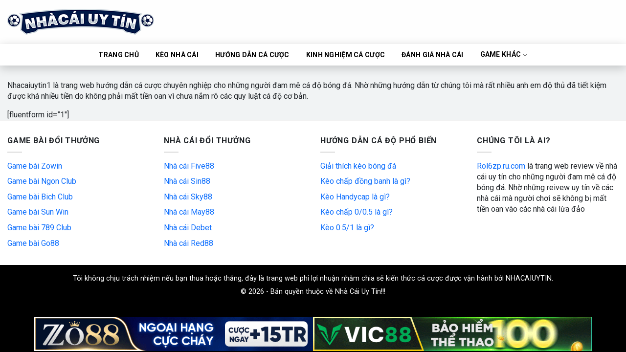

--- FILE ---
content_type: text/html; charset=UTF-8
request_url: https://ruzskaya-derevnya.ru.com/lien-he/
body_size: 14018
content:
<!DOCTYPE html>
<!--[if IE 9 ]><html lang="vi" prefix="og: https://ogp.me/ns#" class="ie9 loading-site no-js"> <![endif]-->
<!--[if IE 8 ]><html lang="vi" prefix="og: https://ogp.me/ns#" class="ie8 loading-site no-js"> <![endif]-->
<!--[if (gte IE 9)|!(IE)]><!--><html lang="vi" prefix="og: https://ogp.me/ns#" class="loading-site no-js"> <!--<![endif]--><head><meta name="ahrefs-site-verification" content="bd36d66bde036dd066692656c1c7564ab8f4852981b5439933cb69568e54f664"><meta charset="UTF-8" /><link rel="preconnect" href="https://fonts.gstatic.com/" crossorigin /><script>WebFontConfig={google:{families:["Roboto:400,100,100italic,300,300italic,400italic,500,500italic,700,700italic,900italic,900&display=swap"]}};if ( typeof WebFont === "object" && typeof WebFont.load === "function" ) { WebFont.load( WebFontConfig ); }</script><script data-optimized="1" src="https://ruzskaya-derevnya.ru.com/wp-content/plugins/litespeed-cache/assets/js/webfontloader.min.js"></script> <link rel="profile" href="https://gmpg.org/xfn/11" /><link rel="pingback" href="https://ruzskaya-derevnya.ru.com/xmlrpc.php" /> <script>(function(html){html.className = html.className.replace(/\bno-js\b/,'js')})(document.documentElement);</script> <meta name="viewport" content="width=device-width, initial-scale=1" /><title>Liên hệ - Nhà Cái Uy Tín 1</title><meta name="description" content="Nhacaiuytin1 là trang web hướng dẫn cá cược chuyên nghiệp cho những người đam mê cá độ bóng đá. Liên hệ với chúng tôi tại đây"/><meta name="robots" content="follow, index, max-snippet:-1, max-video-preview:-1, max-image-preview:large"/><link rel="canonical" href="https://ruzskaya-derevnya.ru.com/lien-he/" /><meta property="og:locale" content="vi_VN" /><meta property="og:type" content="article" /><meta property="og:title" content="Liên hệ - Nhà Cái Uy Tín 1" /><meta property="og:description" content="Nhacaiuytin1 là trang web hướng dẫn cá cược chuyên nghiệp cho những người đam mê cá độ bóng đá. Liên hệ với chúng tôi tại đây" /><meta property="og:url" content="https://ruzskaya-derevnya.ru.com/lien-he/" /><meta property="og:site_name" content="Nhà Cái Uy Tín" /><meta property="article:publisher" content="https://www.facebook.com/nhacaiuytin1com" /><meta property="og:updated_time" content="2022-03-27T02:07:50+07:00" /><meta name="twitter:card" content="summary_large_image" /><meta name="twitter:title" content="Liên hệ - Nhà Cái Uy Tín 1" /><meta name="twitter:description" content="Nhacaiuytin1 là trang web hướng dẫn cá cược chuyên nghiệp cho những người đam mê cá độ bóng đá. Liên hệ với chúng tôi tại đây" /><meta name="twitter:label1" content="Thời gian để đọc" /><meta name="twitter:data1" content="Chưa đến một phút" /><link rel='prefetch' href='https://ruzskaya-derevnya.ru.com/wp-content/themes/flatsome/assets/js/flatsome.js?ver=8e60d746741250b4dd4e' /><link rel='prefetch' href='https://ruzskaya-derevnya.ru.com/wp-content/themes/flatsome/assets/js/chunk.slider.js?ver=3.19.4' /><link rel='prefetch' href='https://ruzskaya-derevnya.ru.com/wp-content/themes/flatsome/assets/js/chunk.popups.js?ver=3.19.4' /><link rel='prefetch' href='https://ruzskaya-derevnya.ru.com/wp-content/themes/flatsome/assets/js/chunk.tooltips.js?ver=3.19.4' /><link rel="alternate" type="application/rss+xml" title="Dòng thông tin Nhà Cái Uy Tín &raquo;" href="https://ruzskaya-derevnya.ru.com/feed/" /><link rel="alternate" type="application/rss+xml" title="Nhà Cái Uy Tín &raquo; Dòng bình luận" href="https://ruzskaya-derevnya.ru.com/comments/feed/" /><link rel="alternate" title="oNhúng (JSON)" type="application/json+oembed" href="https://ruzskaya-derevnya.ru.com/wp-json/oembed/1.0/embed?url=https%3A%2F%2Fruzskaya-derevnya.ru.com%2Flien-he%2F" /><link rel="alternate" title="oNhúng (XML)" type="text/xml+oembed" href="https://ruzskaya-derevnya.ru.com/wp-json/oembed/1.0/embed?url=https%3A%2F%2Fruzskaya-derevnya.ru.com%2Flien-he%2F&#038;format=xml" /><style id='wp-img-auto-sizes-contain-inline-css' type='text/css'>img:is([sizes=auto i],[sizes^="auto," i]){contain-intrinsic-size:3000px 1500px}
/*# sourceURL=wp-img-auto-sizes-contain-inline-css */</style><style id='wp-block-library-inline-css' type='text/css'>:root{--wp-block-synced-color:#7a00df;--wp-block-synced-color--rgb:122,0,223;--wp-bound-block-color:var(--wp-block-synced-color);--wp-editor-canvas-background:#ddd;--wp-admin-theme-color:#007cba;--wp-admin-theme-color--rgb:0,124,186;--wp-admin-theme-color-darker-10:#006ba1;--wp-admin-theme-color-darker-10--rgb:0,107,160.5;--wp-admin-theme-color-darker-20:#005a87;--wp-admin-theme-color-darker-20--rgb:0,90,135;--wp-admin-border-width-focus:2px}@media (min-resolution:192dpi){:root{--wp-admin-border-width-focus:1.5px}}.wp-element-button{cursor:pointer}:root .has-very-light-gray-background-color{background-color:#eee}:root .has-very-dark-gray-background-color{background-color:#313131}:root .has-very-light-gray-color{color:#eee}:root .has-very-dark-gray-color{color:#313131}:root .has-vivid-green-cyan-to-vivid-cyan-blue-gradient-background{background:linear-gradient(135deg,#00d084,#0693e3)}:root .has-purple-crush-gradient-background{background:linear-gradient(135deg,#34e2e4,#4721fb 50%,#ab1dfe)}:root .has-hazy-dawn-gradient-background{background:linear-gradient(135deg,#faaca8,#dad0ec)}:root .has-subdued-olive-gradient-background{background:linear-gradient(135deg,#fafae1,#67a671)}:root .has-atomic-cream-gradient-background{background:linear-gradient(135deg,#fdd79a,#004a59)}:root .has-nightshade-gradient-background{background:linear-gradient(135deg,#330968,#31cdcf)}:root .has-midnight-gradient-background{background:linear-gradient(135deg,#020381,#2874fc)}:root{--wp--preset--font-size--normal:16px;--wp--preset--font-size--huge:42px}.has-regular-font-size{font-size:1em}.has-larger-font-size{font-size:2.625em}.has-normal-font-size{font-size:var(--wp--preset--font-size--normal)}.has-huge-font-size{font-size:var(--wp--preset--font-size--huge)}.has-text-align-center{text-align:center}.has-text-align-left{text-align:left}.has-text-align-right{text-align:right}.has-fit-text{white-space:nowrap!important}#end-resizable-editor-section{display:none}.aligncenter{clear:both}.items-justified-left{justify-content:flex-start}.items-justified-center{justify-content:center}.items-justified-right{justify-content:flex-end}.items-justified-space-between{justify-content:space-between}.screen-reader-text{border:0;clip-path:inset(50%);height:1px;margin:-1px;overflow:hidden;padding:0;position:absolute;width:1px;word-wrap:normal!important}.screen-reader-text:focus{background-color:#ddd;clip-path:none;color:#444;display:block;font-size:1em;height:auto;left:5px;line-height:normal;padding:15px 23px 14px;text-decoration:none;top:5px;width:auto;z-index:100000}html :where(.has-border-color){border-style:solid}html :where([style*=border-top-color]){border-top-style:solid}html :where([style*=border-right-color]){border-right-style:solid}html :where([style*=border-bottom-color]){border-bottom-style:solid}html :where([style*=border-left-color]){border-left-style:solid}html :where([style*=border-width]){border-style:solid}html :where([style*=border-top-width]){border-top-style:solid}html :where([style*=border-right-width]){border-right-style:solid}html :where([style*=border-bottom-width]){border-bottom-style:solid}html :where([style*=border-left-width]){border-left-style:solid}html :where(img[class*=wp-image-]){height:auto;max-width:100%}:where(figure){margin:0 0 1em}html :where(.is-position-sticky){--wp-admin--admin-bar--position-offset:var(--wp-admin--admin-bar--height,0px)}@media screen and (max-width:600px){html :where(.is-position-sticky){--wp-admin--admin-bar--position-offset:0px}}

/*# sourceURL=wp-block-library-inline-css */</style><style id='wp-block-paragraph-inline-css' type='text/css'>.is-small-text{font-size:.875em}.is-regular-text{font-size:1em}.is-large-text{font-size:2.25em}.is-larger-text{font-size:3em}.has-drop-cap:not(:focus):first-letter{float:left;font-size:8.4em;font-style:normal;font-weight:100;line-height:.68;margin:.05em .1em 0 0;text-transform:uppercase}body.rtl .has-drop-cap:not(:focus):first-letter{float:none;margin-left:.1em}p.has-drop-cap.has-background{overflow:hidden}:root :where(p.has-background){padding:1.25em 2.375em}:where(p.has-text-color:not(.has-link-color)) a{color:inherit}p.has-text-align-left[style*="writing-mode:vertical-lr"],p.has-text-align-right[style*="writing-mode:vertical-rl"]{rotate:180deg}
/*# sourceURL=https://ruzskaya-derevnya.ru.com/wp-includes/blocks/paragraph/style.min.css */</style><style id='global-styles-inline-css' type='text/css'>:root{--wp--preset--aspect-ratio--square: 1;--wp--preset--aspect-ratio--4-3: 4/3;--wp--preset--aspect-ratio--3-4: 3/4;--wp--preset--aspect-ratio--3-2: 3/2;--wp--preset--aspect-ratio--2-3: 2/3;--wp--preset--aspect-ratio--16-9: 16/9;--wp--preset--aspect-ratio--9-16: 9/16;--wp--preset--color--black: #000000;--wp--preset--color--cyan-bluish-gray: #abb8c3;--wp--preset--color--white: #ffffff;--wp--preset--color--pale-pink: #f78da7;--wp--preset--color--vivid-red: #cf2e2e;--wp--preset--color--luminous-vivid-orange: #ff6900;--wp--preset--color--luminous-vivid-amber: #fcb900;--wp--preset--color--light-green-cyan: #7bdcb5;--wp--preset--color--vivid-green-cyan: #00d084;--wp--preset--color--pale-cyan-blue: #8ed1fc;--wp--preset--color--vivid-cyan-blue: #0693e3;--wp--preset--color--vivid-purple: #9b51e0;--wp--preset--color--primary: #fd5900;--wp--preset--color--secondary: #214790;--wp--preset--color--success: #7a9c59;--wp--preset--color--alert: #b20000;--wp--preset--gradient--vivid-cyan-blue-to-vivid-purple: linear-gradient(135deg,rgb(6,147,227) 0%,rgb(155,81,224) 100%);--wp--preset--gradient--light-green-cyan-to-vivid-green-cyan: linear-gradient(135deg,rgb(122,220,180) 0%,rgb(0,208,130) 100%);--wp--preset--gradient--luminous-vivid-amber-to-luminous-vivid-orange: linear-gradient(135deg,rgb(252,185,0) 0%,rgb(255,105,0) 100%);--wp--preset--gradient--luminous-vivid-orange-to-vivid-red: linear-gradient(135deg,rgb(255,105,0) 0%,rgb(207,46,46) 100%);--wp--preset--gradient--very-light-gray-to-cyan-bluish-gray: linear-gradient(135deg,rgb(238,238,238) 0%,rgb(169,184,195) 100%);--wp--preset--gradient--cool-to-warm-spectrum: linear-gradient(135deg,rgb(74,234,220) 0%,rgb(151,120,209) 20%,rgb(207,42,186) 40%,rgb(238,44,130) 60%,rgb(251,105,98) 80%,rgb(254,248,76) 100%);--wp--preset--gradient--blush-light-purple: linear-gradient(135deg,rgb(255,206,236) 0%,rgb(152,150,240) 100%);--wp--preset--gradient--blush-bordeaux: linear-gradient(135deg,rgb(254,205,165) 0%,rgb(254,45,45) 50%,rgb(107,0,62) 100%);--wp--preset--gradient--luminous-dusk: linear-gradient(135deg,rgb(255,203,112) 0%,rgb(199,81,192) 50%,rgb(65,88,208) 100%);--wp--preset--gradient--pale-ocean: linear-gradient(135deg,rgb(255,245,203) 0%,rgb(182,227,212) 50%,rgb(51,167,181) 100%);--wp--preset--gradient--electric-grass: linear-gradient(135deg,rgb(202,248,128) 0%,rgb(113,206,126) 100%);--wp--preset--gradient--midnight: linear-gradient(135deg,rgb(2,3,129) 0%,rgb(40,116,252) 100%);--wp--preset--font-size--small: 13px;--wp--preset--font-size--medium: 20px;--wp--preset--font-size--large: 36px;--wp--preset--font-size--x-large: 42px;--wp--preset--spacing--20: 0.44rem;--wp--preset--spacing--30: 0.67rem;--wp--preset--spacing--40: 1rem;--wp--preset--spacing--50: 1.5rem;--wp--preset--spacing--60: 2.25rem;--wp--preset--spacing--70: 3.38rem;--wp--preset--spacing--80: 5.06rem;--wp--preset--shadow--natural: 6px 6px 9px rgba(0, 0, 0, 0.2);--wp--preset--shadow--deep: 12px 12px 50px rgba(0, 0, 0, 0.4);--wp--preset--shadow--sharp: 6px 6px 0px rgba(0, 0, 0, 0.2);--wp--preset--shadow--outlined: 6px 6px 0px -3px rgb(255, 255, 255), 6px 6px rgb(0, 0, 0);--wp--preset--shadow--crisp: 6px 6px 0px rgb(0, 0, 0);}:where(body) { margin: 0; }.wp-site-blocks > .alignleft { float: left; margin-right: 2em; }.wp-site-blocks > .alignright { float: right; margin-left: 2em; }.wp-site-blocks > .aligncenter { justify-content: center; margin-left: auto; margin-right: auto; }:where(.is-layout-flex){gap: 0.5em;}:where(.is-layout-grid){gap: 0.5em;}.is-layout-flow > .alignleft{float: left;margin-inline-start: 0;margin-inline-end: 2em;}.is-layout-flow > .alignright{float: right;margin-inline-start: 2em;margin-inline-end: 0;}.is-layout-flow > .aligncenter{margin-left: auto !important;margin-right: auto !important;}.is-layout-constrained > .alignleft{float: left;margin-inline-start: 0;margin-inline-end: 2em;}.is-layout-constrained > .alignright{float: right;margin-inline-start: 2em;margin-inline-end: 0;}.is-layout-constrained > .aligncenter{margin-left: auto !important;margin-right: auto !important;}.is-layout-constrained > :where(:not(.alignleft):not(.alignright):not(.alignfull)){margin-left: auto !important;margin-right: auto !important;}body .is-layout-flex{display: flex;}.is-layout-flex{flex-wrap: wrap;align-items: center;}.is-layout-flex > :is(*, div){margin: 0;}body .is-layout-grid{display: grid;}.is-layout-grid > :is(*, div){margin: 0;}body{padding-top: 0px;padding-right: 0px;padding-bottom: 0px;padding-left: 0px;}a:where(:not(.wp-element-button)){text-decoration: none;}:root :where(.wp-element-button, .wp-block-button__link){background-color: #32373c;border-width: 0;color: #fff;font-family: inherit;font-size: inherit;font-style: inherit;font-weight: inherit;letter-spacing: inherit;line-height: inherit;padding-top: calc(0.667em + 2px);padding-right: calc(1.333em + 2px);padding-bottom: calc(0.667em + 2px);padding-left: calc(1.333em + 2px);text-decoration: none;text-transform: inherit;}.has-black-color{color: var(--wp--preset--color--black) !important;}.has-cyan-bluish-gray-color{color: var(--wp--preset--color--cyan-bluish-gray) !important;}.has-white-color{color: var(--wp--preset--color--white) !important;}.has-pale-pink-color{color: var(--wp--preset--color--pale-pink) !important;}.has-vivid-red-color{color: var(--wp--preset--color--vivid-red) !important;}.has-luminous-vivid-orange-color{color: var(--wp--preset--color--luminous-vivid-orange) !important;}.has-luminous-vivid-amber-color{color: var(--wp--preset--color--luminous-vivid-amber) !important;}.has-light-green-cyan-color{color: var(--wp--preset--color--light-green-cyan) !important;}.has-vivid-green-cyan-color{color: var(--wp--preset--color--vivid-green-cyan) !important;}.has-pale-cyan-blue-color{color: var(--wp--preset--color--pale-cyan-blue) !important;}.has-vivid-cyan-blue-color{color: var(--wp--preset--color--vivid-cyan-blue) !important;}.has-vivid-purple-color{color: var(--wp--preset--color--vivid-purple) !important;}.has-primary-color{color: var(--wp--preset--color--primary) !important;}.has-secondary-color{color: var(--wp--preset--color--secondary) !important;}.has-success-color{color: var(--wp--preset--color--success) !important;}.has-alert-color{color: var(--wp--preset--color--alert) !important;}.has-black-background-color{background-color: var(--wp--preset--color--black) !important;}.has-cyan-bluish-gray-background-color{background-color: var(--wp--preset--color--cyan-bluish-gray) !important;}.has-white-background-color{background-color: var(--wp--preset--color--white) !important;}.has-pale-pink-background-color{background-color: var(--wp--preset--color--pale-pink) !important;}.has-vivid-red-background-color{background-color: var(--wp--preset--color--vivid-red) !important;}.has-luminous-vivid-orange-background-color{background-color: var(--wp--preset--color--luminous-vivid-orange) !important;}.has-luminous-vivid-amber-background-color{background-color: var(--wp--preset--color--luminous-vivid-amber) !important;}.has-light-green-cyan-background-color{background-color: var(--wp--preset--color--light-green-cyan) !important;}.has-vivid-green-cyan-background-color{background-color: var(--wp--preset--color--vivid-green-cyan) !important;}.has-pale-cyan-blue-background-color{background-color: var(--wp--preset--color--pale-cyan-blue) !important;}.has-vivid-cyan-blue-background-color{background-color: var(--wp--preset--color--vivid-cyan-blue) !important;}.has-vivid-purple-background-color{background-color: var(--wp--preset--color--vivid-purple) !important;}.has-primary-background-color{background-color: var(--wp--preset--color--primary) !important;}.has-secondary-background-color{background-color: var(--wp--preset--color--secondary) !important;}.has-success-background-color{background-color: var(--wp--preset--color--success) !important;}.has-alert-background-color{background-color: var(--wp--preset--color--alert) !important;}.has-black-border-color{border-color: var(--wp--preset--color--black) !important;}.has-cyan-bluish-gray-border-color{border-color: var(--wp--preset--color--cyan-bluish-gray) !important;}.has-white-border-color{border-color: var(--wp--preset--color--white) !important;}.has-pale-pink-border-color{border-color: var(--wp--preset--color--pale-pink) !important;}.has-vivid-red-border-color{border-color: var(--wp--preset--color--vivid-red) !important;}.has-luminous-vivid-orange-border-color{border-color: var(--wp--preset--color--luminous-vivid-orange) !important;}.has-luminous-vivid-amber-border-color{border-color: var(--wp--preset--color--luminous-vivid-amber) !important;}.has-light-green-cyan-border-color{border-color: var(--wp--preset--color--light-green-cyan) !important;}.has-vivid-green-cyan-border-color{border-color: var(--wp--preset--color--vivid-green-cyan) !important;}.has-pale-cyan-blue-border-color{border-color: var(--wp--preset--color--pale-cyan-blue) !important;}.has-vivid-cyan-blue-border-color{border-color: var(--wp--preset--color--vivid-cyan-blue) !important;}.has-vivid-purple-border-color{border-color: var(--wp--preset--color--vivid-purple) !important;}.has-primary-border-color{border-color: var(--wp--preset--color--primary) !important;}.has-secondary-border-color{border-color: var(--wp--preset--color--secondary) !important;}.has-success-border-color{border-color: var(--wp--preset--color--success) !important;}.has-alert-border-color{border-color: var(--wp--preset--color--alert) !important;}.has-vivid-cyan-blue-to-vivid-purple-gradient-background{background: var(--wp--preset--gradient--vivid-cyan-blue-to-vivid-purple) !important;}.has-light-green-cyan-to-vivid-green-cyan-gradient-background{background: var(--wp--preset--gradient--light-green-cyan-to-vivid-green-cyan) !important;}.has-luminous-vivid-amber-to-luminous-vivid-orange-gradient-background{background: var(--wp--preset--gradient--luminous-vivid-amber-to-luminous-vivid-orange) !important;}.has-luminous-vivid-orange-to-vivid-red-gradient-background{background: var(--wp--preset--gradient--luminous-vivid-orange-to-vivid-red) !important;}.has-very-light-gray-to-cyan-bluish-gray-gradient-background{background: var(--wp--preset--gradient--very-light-gray-to-cyan-bluish-gray) !important;}.has-cool-to-warm-spectrum-gradient-background{background: var(--wp--preset--gradient--cool-to-warm-spectrum) !important;}.has-blush-light-purple-gradient-background{background: var(--wp--preset--gradient--blush-light-purple) !important;}.has-blush-bordeaux-gradient-background{background: var(--wp--preset--gradient--blush-bordeaux) !important;}.has-luminous-dusk-gradient-background{background: var(--wp--preset--gradient--luminous-dusk) !important;}.has-pale-ocean-gradient-background{background: var(--wp--preset--gradient--pale-ocean) !important;}.has-electric-grass-gradient-background{background: var(--wp--preset--gradient--electric-grass) !important;}.has-midnight-gradient-background{background: var(--wp--preset--gradient--midnight) !important;}.has-small-font-size{font-size: var(--wp--preset--font-size--small) !important;}.has-medium-font-size{font-size: var(--wp--preset--font-size--medium) !important;}.has-large-font-size{font-size: var(--wp--preset--font-size--large) !important;}.has-x-large-font-size{font-size: var(--wp--preset--font-size--x-large) !important;}
/*# sourceURL=global-styles-inline-css */</style><link data-optimized="1" rel='stylesheet' id='kk-star-ratings-css' href='https://ruzskaya-derevnya.ru.com/wp-content/litespeed/css/8008d56e59505c49e6fd7b86260bd50a.css?ver=3d3aa' type='text/css' media='all' /><link data-optimized="1" rel='stylesheet' id='gwd-auth-css-css' href='https://ruzskaya-derevnya.ru.com/wp-content/litespeed/css/0a99d509480a17d4ec1be48c6acd0ee0.css?ver=3de0e' type='text/css' media='all' /><link data-optimized="1" rel='stylesheet' id='bodhi-svgs-attachment-css' href='https://ruzskaya-derevnya.ru.com/wp-content/litespeed/css/939914bca04cbaaeb0f32c3363eb6317.css?ver=3cc5c' type='text/css' media='all' /><link data-optimized="1" rel='stylesheet' id='flatsome-main-css' href='https://ruzskaya-derevnya.ru.com/wp-content/litespeed/css/9cce789723a07f6a35b095de99c73a1b.css?ver=a150d' type='text/css' media='all' /><style id='flatsome-main-inline-css' type='text/css'>@font-face {
				font-family: "fl-icons";
				font-display: block;
				src: url(https://ruzskaya-derevnya.ru.com/wp-content/themes/flatsome/assets/css/icons/fl-icons.eot?v=3.19.4);
				src:
					url(https://ruzskaya-derevnya.ru.com/wp-content/themes/flatsome/assets/css/icons/fl-icons.eot#iefix?v=3.19.4) format("embedded-opentype"),
					url(https://ruzskaya-derevnya.ru.com/wp-content/themes/flatsome/assets/css/icons/fl-icons.woff2?v=3.19.4) format("woff2"),
					url(https://ruzskaya-derevnya.ru.com/wp-content/themes/flatsome/assets/css/icons/fl-icons.ttf?v=3.19.4) format("truetype"),
					url(https://ruzskaya-derevnya.ru.com/wp-content/themes/flatsome/assets/css/icons/fl-icons.woff?v=3.19.4) format("woff"),
					url(https://ruzskaya-derevnya.ru.com/wp-content/themes/flatsome/assets/css/icons/fl-icons.svg?v=3.19.4#fl-icons) format("svg");
			}
/*# sourceURL=flatsome-main-inline-css */</style><link data-optimized="1" rel='stylesheet' id='flatsome-style-css' href='https://ruzskaya-derevnya.ru.com/wp-content/litespeed/css/fb3d7dfd90ee5bfa49eb1003acfd8b8a.css?ver=7df2c' type='text/css' media='all' /><link data-optimized="1" rel='stylesheet' id='gwd-banner-style-css' href='https://ruzskaya-derevnya.ru.com/wp-content/litespeed/css/eefe74882d2ccc4a089760aa855092e3.css?ver=5d62a' type='text/css' media='all' /><link data-optimized="1" rel='stylesheet' id='swiper-css-css' href='https://ruzskaya-derevnya.ru.com/wp-content/litespeed/css/061576099204c40ab34421140a378b99.css?ver=53d3d' type='text/css' media='all' /><link data-optimized="1" rel='stylesheet' id='gwd-slider-css-css' href='https://ruzskaya-derevnya.ru.com/wp-content/litespeed/css/7a8ccea69980b3381ba6f9988de81183.css?ver=e4354' type='text/css' media='all' /> <script data-optimized="1" type="text/javascript" src="https://ruzskaya-derevnya.ru.com/wp-content/litespeed/js/57353b3f9d09a1e13bfbf9ac7c511067.js?ver=fcb52" id="bodhi-dompurify-library-js"></script> <script type="text/javascript" src="https://ruzskaya-derevnya.ru.com/wp-includes/js/jquery/jquery.min.js?ver=3.7.1" id="jquery-core-js"></script> <script data-optimized="1" type="text/javascript" src="https://ruzskaya-derevnya.ru.com/wp-content/litespeed/js/0ed20fbd1f40f4e935bac30daec8e636.js?ver=6c0ee" id="jquery-migrate-js"></script> <script data-optimized="1" type="text/javascript" src="https://ruzskaya-derevnya.ru.com/wp-content/litespeed/js/f9d276229e81934fb46e78064f1cbe01.js?ver=9b9b2" id="bodhi_svg_inline-js"></script> <script type="text/javascript" id="bodhi_svg_inline-js-after">/*  */
cssTarget="img.style-svg";ForceInlineSVGActive="false";frontSanitizationEnabled="on";
//# sourceURL=bodhi_svg_inline-js-after
/*  */</script> <link rel="https://api.w.org/" href="https://ruzskaya-derevnya.ru.com/wp-json/" /><link rel="alternate" title="JSON" type="application/json" href="https://ruzskaya-derevnya.ru.com/wp-json/wp/v2/pages/1451" /><link rel="EditURI" type="application/rsd+xml" title="RSD" href="https://ruzskaya-derevnya.ru.com/xmlrpc.php?rsd" /><link rel='shortlink' href='https://ruzskaya-derevnya.ru.com/?p=1451' /><link rel="icon" href="https://ruzskaya-derevnya.ru.com/wp-content/uploads/2021/06/cropped-cropped-logo_nhacaiuytin-1-32x32.png" sizes="32x32" /><link rel="icon" href="https://ruzskaya-derevnya.ru.com/wp-content/uploads/2021/06/cropped-cropped-logo_nhacaiuytin-1-192x192.png" sizes="192x192" /><link rel="apple-touch-icon" href="https://ruzskaya-derevnya.ru.com/wp-content/uploads/2021/06/cropped-cropped-logo_nhacaiuytin-1-180x180.png" /><meta name="msapplication-TileImage" content="https://ruzskaya-derevnya.ru.com/wp-content/uploads/2021/06/cropped-cropped-logo_nhacaiuytin-1-270x270.png" /><style id="custom-css" type="text/css">:root {--primary-color: #fd5900;--fs-color-primary: #fd5900;--fs-color-secondary: #214790;--fs-color-success: #7a9c59;--fs-color-alert: #b20000;--fs-experimental-link-color: #0d6efd;--fs-experimental-link-color-hover: #0a58ca;}.tooltipster-base {--tooltip-color: #fff;--tooltip-bg-color: #000;}.off-canvas-right .mfp-content, .off-canvas-left .mfp-content {--drawer-width: 300px;}.container-width, .full-width .ubermenu-nav, .container, .row{max-width: 1320px}.row.row-collapse{max-width: 1290px}.row.row-small{max-width: 1312.5px}.row.row-large{max-width: 1350px}.sticky-add-to-cart--active, #wrapper,#main,#main.dark{background-color: #f1f3f4}.header-main{height: 90px}#logo img{max-height: 90px}#logo{width:350px;}.header-bottom{min-height: 44px}.header-top{min-height: 30px}.transparent .header-main{height: 90px}.transparent #logo img{max-height: 90px}.has-transparent + .page-title:first-of-type,.has-transparent + #main > .page-title,.has-transparent + #main > div > .page-title,.has-transparent + #main .page-header-wrapper:first-of-type .page-title{padding-top: 140px;}.header.show-on-scroll,.stuck .header-main{height:70px!important}.stuck #logo img{max-height: 70px!important}.header-bottom {background-color: #ffffff}.top-bar-nav > li > a{line-height: 16px }.stuck .header-main .nav > li > a{line-height: 50px }.header-bottom-nav > li > a{line-height: 16px }@media (max-width: 549px) {.header-main{height: 70px}#logo img{max-height: 70px}}.header-top{background-color:#ffffff!important;}.footer-2{background-color: #ffffff}.absolute-footer, html{background-color: #000000}.nav-vertical-fly-out > li + li {border-top-width: 1px; border-top-style: solid;}.label-new.menu-item > a:after{content:"Mới";}.label-hot.menu-item > a:after{content:"Thịnh hành";}.label-sale.menu-item > a:after{content:"Giảm giá";}.label-popular.menu-item > a:after{content:"Phổ biến";}</style><style type="text/css" id="wp-custom-css">@media (min-width: 320px) and (max-width: 768px){
	.top-game .game-logo{
    width: 100%;
    flex-basis: 100%;
    max-width: 100%;
	}
	.top-game > li{
		position: relative;
	}
	.top-game .position{
		position: absolute;
    width: auto;
    border: none;
    top: 10px;
    left: 10px;
	}
	.content-top-game .review a{
		min-width: 125px;
	}
	.content-top-game .review {
    flex-basis: 100%;
    width: 100%;
    max-width: 100%;
}
}</style><style id="kirki-inline-styles"></style></head><body class="wp-singular page-template-default page page-id-1451 wp-custom-logo wp-theme-flatsome wp-child-theme-nhacai lightbox nav-dropdown-has-arrow nav-dropdown-has-shadow nav-dropdown-has-border"><a class="skip-link screen-reader-text" href="#main">Chuyển đến nội dung</a><div id="wrapper"><header id="header" class="header has-sticky sticky-jump"><div class="header-wrapper"><div id="masthead" class="header-main "><div class="header-inner flex-row container logo-left medium-logo-left" role="navigation"><div id="logo" class="flex-col logo"><a href="https://ruzskaya-derevnya.ru.com/" title="Nhà Cái Uy Tín - Tổng hợp top những nhà cái uy tín nhất 2024 trên thị trường" rel="home" data-wpel-link="internal">
<img data-lazyloaded="1" src="[data-uri]" width="300" height="56" data-src="https://ruzskaya-derevnya.ru.com/wp-content/uploads/2022/12/nhacaiuytin1-logo.webp" class="header_logo header-logo" alt="Nhà Cái Uy Tín"/><img data-lazyloaded="1" src="[data-uri]"  width="300" height="56" data-src="https://ruzskaya-derevnya.ru.com/wp-content/uploads/2022/12/nhacaiuytin1-logo.webp" class="header-logo-dark" alt="Nhà Cái Uy Tín"/></a></div><div class="flex-col show-for-medium flex-left"><ul class="mobile-nav nav nav-left "></ul></div><div class="flex-col hide-for-medium flex-left
flex-grow"><ul class="header-nav header-nav-main nav nav-left  nav-uppercase" ></ul></div><div class="flex-col hide-for-medium flex-right"><ul class="header-nav header-nav-main nav nav-right  nav-uppercase"></ul></div><div class="flex-col show-for-medium flex-right"><ul class="mobile-nav nav nav-right "><li class="nav-icon has-icon">
<a href="#" data-open="#main-menu" data-pos="left" data-bg="main-menu-overlay" data-color="" class="is-small" aria-label="Menu" aria-controls="main-menu" aria-expanded="false"><i class="icon-menu" ></i>
</a></li></ul></div></div></div><div id="wide-nav" class="header-bottom wide-nav flex-has-center hide-for-medium"><div class="flex-row container"><div class="flex-col hide-for-medium flex-center"><ul class="nav header-nav header-bottom-nav nav-center  nav-spacing-xsmall nav-uppercase"><li id="menu-item-168" class="menu-item menu-item-type-custom menu-item-object-custom menu-item-home menu-item-168 menu-item-design-default"><a href="https://ruzskaya-derevnya.ru.com/" class="nav-top-link" data-wpel-link="internal">Trang Chủ</a></li><li id="menu-item-4809" class="menu-item menu-item-type-custom menu-item-object-custom menu-item-4809 menu-item-design-default"><a href="https://ruzskaya-derevnya.ru.com/cach-doc-keo-bong-da/" class="nav-top-link" data-wpel-link="internal">Kèo nhà cái</a></li><li id="menu-item-750" class="menu-item menu-item-type-taxonomy menu-item-object-category menu-item-750 menu-item-design-default"><a href="https://ruzskaya-derevnya.ru.com/huong-dan-ca-cuoc/" class="nav-top-link" data-wpel-link="internal">Hướng Dẫn Cá Cược</a></li><li id="menu-item-218" class="menu-item menu-item-type-taxonomy menu-item-object-category menu-item-218 menu-item-design-default"><a href="https://ruzskaya-derevnya.ru.com/kinh-nghiem-ca-cuoc/" class="nav-top-link" data-wpel-link="internal">Kinh Nghiệm Cá Cược</a></li><li id="menu-item-1482" class="menu-item menu-item-type-taxonomy menu-item-object-category menu-item-1482 menu-item-design-default"><a href="https://ruzskaya-derevnya.ru.com/danh-gia-nha-cai/" class="nav-top-link" data-wpel-link="internal">Đánh Giá Nhà Cái</a></li><li id="menu-item-1484" class="menu-item menu-item-type-custom menu-item-object-custom menu-item-has-children menu-item-1484 menu-item-design-default has-dropdown"><a href="#" class="nav-top-link" aria-expanded="false" aria-haspopup="menu">Game Khác<i class="icon-angle-down" ></i></a><ul class="sub-menu nav-dropdown nav-dropdown-default"><li id="menu-item-215" class="menu-item menu-item-type-taxonomy menu-item-object-category menu-item-215"><a href="https://ruzskaya-derevnya.ru.com/game-bai/" data-wpel-link="internal">Game Bài</a></li><li id="menu-item-235" class="menu-item menu-item-type-taxonomy menu-item-object-category menu-item-235"><a href="https://ruzskaya-derevnya.ru.com/game-ban-ca/" data-wpel-link="internal">Game Bắn Cá</a></li></ul></li></ul></div></div></div><div class="header-bg-container fill"><div class="header-bg-image fill"></div><div class="header-bg-color fill"></div></div></div></header><main id="main" class=""><div id="content" class="content-area page-wrapper" role="main"><div class="row row-main"><div class="large-12 col"><div class="col-inner"><p>Nhacaiuytin1 là trang web hướng dẫn cá cược chuyên nghiệp cho những người đam mê cá độ bóng đá. Nhờ những hướng dẫn từ chúng tôi mà rất nhiều anh em độ thủ đã tiết kiệm được khá nhiều tiền do không phải mất tiền oan vì chưa nắm rõ các quy luật cá độ cơ bản.</p>[fluentform id=&#8221;1&#8243;]</div></div></div></div></main><footer id="footer" class="footer-wrapper"><div class="footer-widgets footer footer-2 "><div class="row large-columns-4 mb-0"><div id="text-6" class="col pb-0 widget widget_text"><span class="widget-title">Game Bài Đổi Thưởng</span><div class="is-divider small"></div><div class="textwidget"><ul><li><a href="https://ruzskaya-derevnya.ru.com/zowin/" data-wpel-link="internal">Game bài Zowin</a></li><li><a href="https://ruzskaya-derevnya.ru.com/ngon-club/" data-wpel-link="internal">Game bài Ngon Club</a></li><li><a href="https://ruzskaya-derevnya.ru.com/bich-club/" data-wpel-link="internal">Game bài Bich Club</a></li><li><a href="https://ruzskaya-derevnya.ru.com/sunwin/" data-wpel-link="internal">Game bài Sun Win</a></li><li><a href="https://ruzskaya-derevnya.ru.com/789-club/" data-wpel-link="internal">Game bài 789 Club</a></li><li><a href="https://ruzskaya-derevnya.ru.com/go88/" data-wpel-link="internal">Game bài Go88</a></li></ul></div></div><div id="text-7" class="col pb-0 widget widget_text"><span class="widget-title">Nhà cái đổi thưởng</span><div class="is-divider small"></div><div class="textwidget"><ul><li><a href="https://ruzskaya-derevnya.ru.com/five88/" data-wpel-link="internal">Nhà cái Five88</a></li><li><a href="https://ruzskaya-derevnya.ru.com/sin88/" data-wpel-link="internal">Nhà cái Sin88</a></li><li><a href="https://ruzskaya-derevnya.ru.com/sky88/" data-wpel-link="internal">Nhà cái Sky88</a></li><li><a href="https://ruzskaya-derevnya.ru.com/may88/" data-wpel-link="internal">Nhà cái May88</a></li><li><a href="https://ruzskaya-derevnya.ru.com/debet/" data-wpel-link="internal">Nhà cái Debet</a></li><li><a href="https://ruzskaya-derevnya.ru.com/red88/" data-wpel-link="internal">Nhà cái Red88</a></li></ul></div></div><div id="text-8" class="col pb-0 widget widget_text"><span class="widget-title">Hướng dẫn cá độ phổ biến</span><div class="is-divider small"></div><div class="textwidget"><ul><li><a href="https://ruzskaya-derevnya.ru.com/cach-doc-keo-bong-da/" data-wpel-link="internal">Giải thích kèo bóng đá</a></li><li><a href="https://ruzskaya-derevnya.ru.com/keo-chap-hoa-la-gi/" data-wpel-link="internal">Kèo chấp đồng banh là gì?</a></li><li><a href="https://ruzskaya-derevnya.ru.com/keo-chau-a-la-gi/" data-wpel-link="internal">Kèo Handycap là gì?</a></li><li><a href="https://ruzskaya-derevnya.ru.com/keo-chap-1-4-la-gi/" data-wpel-link="internal">Kèo chấp 0/0.5 là gì?</a></li><li><a href="https://ruzskaya-derevnya.ru.com/keo-3-4-la-gi/" data-wpel-link="internal">Kèo 0.5/1 là gì?</a></li></ul></div></div><div id="text-12" class="col pb-0 widget widget_text"><span class="widget-title">Chúng Tôi Là Ai?</span><div class="is-divider small"></div><div class="textwidget"><p><a href="/" data-wpel-link="internal">Rol6zp.ru.com</a> là trang web review về nhà cái uy tín cho những người đam mê cá độ bóng đá. Nhờ những reivew uy tín về các nhà cái mà người chơi sẽ không bị mất tiền oan vào các nhà cái lừa đảo</p></div></div></div></div><div class="absolute-footer dark medium-text-center text-center"><div class="container clearfix"><div class="footer-secondary pull-right"><div class="footer-text inline-block small-block">
Tôi không chịu trách nhiệm nếu bạn thua hoặc thắng, đây là trang web phi lợi nhuận nhằm chia sẽ kiến thức cá cược được vận hành bởi NHACAIUYTIN.</div></div><div class="footer-primary pull-left"><div class="copyright-footer">
© 2026 - Bản quyền thuộc về Nhà Cái Uy Tín!!!</div></div></div></div><a href="#top" class="back-to-top button icon invert plain fixed bottom z-1 is-outline hide-for-medium circle" id="top-link" aria-label="Lên đầu trang"><i class="icon-angle-up" ></i></a></footer></div><div class="gwd-banner-image"><div class="footer-banner-gwd"><div class="row-gwd row row-collapse"><div class="col medium-6 small-12 large-6"><div class="col-inner"><div class="img has-hover mb-0 x md-x lg-x y md-y lg-y">
<a href="/mlink/?branchseo=zo88-b&#038;affid=c06bf71694f61e42d803c05f0e94f7ea" target="_blank" rel="nofollow noopener" data-wpel-link="internal"><div class="img-inner dark">
<img src="/banner_image/banners/5-1756979036765-bottom-zo88_728x90-2" alt="top banner" data-no-lazy="1"></div>
</a></div></div></div><div class="col medium-6 small-12 large-6"><div class="col-inner"><div class="img has-hover mb-0 x md-x lg-x y md-y lg-y">
<a href="/mlink/?branchseo=vic88-b&#038;affid=21fd7f23288f6905de180719a2a79119" target="_blank" rel="nofollow noopener" data-wpel-link="internal"><div class="img-inner dark">
<img src="/banner_image/banners/5-1768192737513-bottom-vic88-cpd-728x90" alt="top banner" data-no-lazy="1"></div>
</a></div></div></div><div class="close-footer-banner-gwd">
<svg id="footer-banner-close" xmlns="http://www.w3.org/2000/svg" viewBox="0 0 512 512" width="20px" height="20px" fill="#000">
<path d="M256 48a208 208 0 1 1 0 416 208 208 0 1 1 0-416zm0 464A256 256 0 1 0 256 0a256 256 0 1 0 0 512zM175 175c-9.4 9.4-9.4 24.6 0 33.9l47 47-47 47c-9.4 9.4-9.4 24.6 0 33.9s24.6 9.4 33.9 0l47-47 47 47c9.4 9.4 24.6 9.4 33.9 0s9.4-24.6 0-33.9l-47-47 47-47c9.4-9.4 9.4-24.6 0-33.9s-24.6-9.4-33.9 0l-47 47-47-47c-9.4-9.4-24.6-9.4-33.9 0z"></path>
</svg></div></div></div></div><div id="main-menu" class="mobile-sidebar no-scrollbar mfp-hide"><div class="sidebar-menu no-scrollbar "><ul class="nav nav-sidebar nav-vertical nav-uppercase" data-tab="1"><li class="menu-item menu-item-type-custom menu-item-object-custom menu-item-home menu-item-168"><a href="https://ruzskaya-derevnya.ru.com/" data-wpel-link="internal">Trang Chủ</a></li><li class="menu-item menu-item-type-custom menu-item-object-custom menu-item-4809"><a href="https://ruzskaya-derevnya.ru.com/cach-doc-keo-bong-da/" data-wpel-link="internal">Kèo nhà cái</a></li><li class="menu-item menu-item-type-taxonomy menu-item-object-category menu-item-750"><a href="https://ruzskaya-derevnya.ru.com/huong-dan-ca-cuoc/" data-wpel-link="internal">Hướng Dẫn Cá Cược</a></li><li class="menu-item menu-item-type-taxonomy menu-item-object-category menu-item-218"><a href="https://ruzskaya-derevnya.ru.com/kinh-nghiem-ca-cuoc/" data-wpel-link="internal">Kinh Nghiệm Cá Cược</a></li><li class="menu-item menu-item-type-taxonomy menu-item-object-category menu-item-1482"><a href="https://ruzskaya-derevnya.ru.com/danh-gia-nha-cai/" data-wpel-link="internal">Đánh Giá Nhà Cái</a></li><li class="menu-item menu-item-type-custom menu-item-object-custom menu-item-has-children menu-item-1484"><a href="#">Game Khác</a><ul class="sub-menu nav-sidebar-ul children"><li class="menu-item menu-item-type-taxonomy menu-item-object-category menu-item-215"><a href="https://ruzskaya-derevnya.ru.com/game-bai/" data-wpel-link="internal">Game Bài</a></li><li class="menu-item menu-item-type-taxonomy menu-item-object-category menu-item-235"><a href="https://ruzskaya-derevnya.ru.com/game-ban-ca/" data-wpel-link="internal">Game Bắn Cá</a></li></ul></li></ul></div></div> <script type="speculationrules">{"prefetch":[{"source":"document","where":{"and":[{"href_matches":"/*"},{"not":{"href_matches":["/wp-*.php","/wp-admin/*","/wp-content/uploads/*","/wp-content/*","/wp-content/plugins/*","/wp-content/themes/nhacai/*","/wp-content/themes/flatsome/*","/*\\?(.+)"]}},{"not":{"selector_matches":"a[rel~=\"nofollow\"]"}},{"not":{"selector_matches":".no-prefetch, .no-prefetch a"}}]},"eagerness":"conservative"}]}</script> <script type="text/javascript" id="kk-star-ratings-js-extra">/*  */
var kk_star_ratings = {"action":"kk-star-ratings","endpoint":"https://ruzskaya-derevnya.ru.com/wp-admin/admin-ajax.php","nonce":"23d7028bba"};
//# sourceURL=kk-star-ratings-js-extra
/*  */</script> <script data-optimized="1" type="text/javascript" src="https://ruzskaya-derevnya.ru.com/wp-content/litespeed/js/ce0818fae98fe0491b32ae1decbcd18e.js?ver=ce429" id="kk-star-ratings-js"></script> <script data-optimized="1" type="text/javascript" src="https://ruzskaya-derevnya.ru.com/wp-content/litespeed/js/564cd6b31cd03b5da0ba298e0eebde92.js?ver=88654" id="flatsome-live-search-js"></script> <script data-optimized="1" type="text/javascript" src="https://ruzskaya-derevnya.ru.com/wp-content/litespeed/js/2470f3021b04b601414d7f57176a1a2f.js?ver=05510" id="hoverIntent-js"></script> <script type="text/javascript" id="flatsome-js-js-extra">/*  */
var flatsomeVars = {"theme":{"version":"3.19.4"},"ajaxurl":"https://ruzskaya-derevnya.ru.com/wp-admin/admin-ajax.php","rtl":"","sticky_height":"70","stickyHeaderHeight":"0","scrollPaddingTop":"0","assets_url":"https://ruzskaya-derevnya.ru.com/wp-content/themes/flatsome/assets/","lightbox":{"close_markup":"\u003Cbutton title=\"%title%\" type=\"button\" class=\"mfp-close\"\u003E\u003Csvg xmlns=\"http://www.w3.org/2000/svg\" width=\"28\" height=\"28\" viewBox=\"0 0 24 24\" fill=\"none\" stroke=\"currentColor\" stroke-width=\"2\" stroke-linecap=\"round\" stroke-linejoin=\"round\" class=\"feather feather-x\"\u003E\u003Cline x1=\"18\" y1=\"6\" x2=\"6\" y2=\"18\"\u003E\u003C/line\u003E\u003Cline x1=\"6\" y1=\"6\" x2=\"18\" y2=\"18\"\u003E\u003C/line\u003E\u003C/svg\u003E\u003C/button\u003E","close_btn_inside":false},"user":{"can_edit_pages":false},"i18n":{"mainMenu":"Menu ch\u00ednh","toggleButton":"Chuy\u1ec3n \u0111\u1ed5i"},"options":{"cookie_notice_version":"1","swatches_layout":false,"swatches_disable_deselect":false,"swatches_box_select_event":false,"swatches_box_behavior_selected":false,"swatches_box_update_urls":"1","swatches_box_reset":false,"swatches_box_reset_limited":false,"swatches_box_reset_extent":false,"swatches_box_reset_time":300,"search_result_latency":"0"}};
//# sourceURL=flatsome-js-js-extra
/*  */</script> <script data-optimized="1" type="text/javascript" src="https://ruzskaya-derevnya.ru.com/wp-content/litespeed/js/f99fd94ecc1082dae59636d667871725.js?ver=872a6" id="flatsome-js-js"></script> <script data-optimized="1" type="text/javascript" src="https://ruzskaya-derevnya.ru.com/wp-content/litespeed/js/ca40024c08ab72cb24c5dc6e081e7d86.js?ver=67f7a" id="gwd-banner-script-js"></script> <script data-optimized="1" type="text/javascript" src="https://ruzskaya-derevnya.ru.com/wp-content/litespeed/js/ceb901952e165759506f2916ef8fecfa.js?ver=2bc94" id="swiper-js-js"></script> <script data-optimized="1" type="text/javascript" src="https://ruzskaya-derevnya.ru.com/wp-content/litespeed/js/6524dde671f27a2cbec983268d39a4f8.js?ver=d4d4b" id="gwd-slider-js-js"></script> <script data-no-optimize="1">!function(t,e){"object"==typeof exports&&"undefined"!=typeof module?module.exports=e():"function"==typeof define&&define.amd?define(e):(t="undefined"!=typeof globalThis?globalThis:t||self).LazyLoad=e()}(this,function(){"use strict";function e(){return(e=Object.assign||function(t){for(var e=1;e<arguments.length;e++){var n,a=arguments[e];for(n in a)Object.prototype.hasOwnProperty.call(a,n)&&(t[n]=a[n])}return t}).apply(this,arguments)}function i(t){return e({},it,t)}function o(t,e){var n,a="LazyLoad::Initialized",i=new t(e);try{n=new CustomEvent(a,{detail:{instance:i}})}catch(t){(n=document.createEvent("CustomEvent")).initCustomEvent(a,!1,!1,{instance:i})}window.dispatchEvent(n)}function l(t,e){return t.getAttribute(gt+e)}function c(t){return l(t,bt)}function s(t,e){return function(t,e,n){e=gt+e;null!==n?t.setAttribute(e,n):t.removeAttribute(e)}(t,bt,e)}function r(t){return s(t,null),0}function u(t){return null===c(t)}function d(t){return c(t)===vt}function f(t,e,n,a){t&&(void 0===a?void 0===n?t(e):t(e,n):t(e,n,a))}function _(t,e){nt?t.classList.add(e):t.className+=(t.className?" ":"")+e}function v(t,e){nt?t.classList.remove(e):t.className=t.className.replace(new RegExp("(^|\\s+)"+e+"(\\s+|$)")," ").replace(/^\s+/,"").replace(/\s+$/,"")}function g(t){return t.llTempImage}function b(t,e){!e||(e=e._observer)&&e.unobserve(t)}function p(t,e){t&&(t.loadingCount+=e)}function h(t,e){t&&(t.toLoadCount=e)}function n(t){for(var e,n=[],a=0;e=t.children[a];a+=1)"SOURCE"===e.tagName&&n.push(e);return n}function m(t,e){(t=t.parentNode)&&"PICTURE"===t.tagName&&n(t).forEach(e)}function a(t,e){n(t).forEach(e)}function E(t){return!!t[st]}function I(t){return t[st]}function y(t){return delete t[st]}function A(e,t){var n;E(e)||(n={},t.forEach(function(t){n[t]=e.getAttribute(t)}),e[st]=n)}function k(a,t){var i;E(a)&&(i=I(a),t.forEach(function(t){var e,n;e=a,(t=i[n=t])?e.setAttribute(n,t):e.removeAttribute(n)}))}function L(t,e,n){_(t,e.class_loading),s(t,ut),n&&(p(n,1),f(e.callback_loading,t,n))}function w(t,e,n){n&&t.setAttribute(e,n)}function x(t,e){w(t,ct,l(t,e.data_sizes)),w(t,rt,l(t,e.data_srcset)),w(t,ot,l(t,e.data_src))}function O(t,e,n){var a=l(t,e.data_bg_multi),i=l(t,e.data_bg_multi_hidpi);(a=at&&i?i:a)&&(t.style.backgroundImage=a,n=n,_(t=t,(e=e).class_applied),s(t,ft),n&&(e.unobserve_completed&&b(t,e),f(e.callback_applied,t,n)))}function N(t,e){!e||0<e.loadingCount||0<e.toLoadCount||f(t.callback_finish,e)}function C(t,e,n){t.addEventListener(e,n),t.llEvLisnrs[e]=n}function M(t){return!!t.llEvLisnrs}function z(t){if(M(t)){var e,n,a=t.llEvLisnrs;for(e in a){var i=a[e];n=e,i=i,t.removeEventListener(n,i)}delete t.llEvLisnrs}}function R(t,e,n){var a;delete t.llTempImage,p(n,-1),(a=n)&&--a.toLoadCount,v(t,e.class_loading),e.unobserve_completed&&b(t,n)}function T(o,r,c){var l=g(o)||o;M(l)||function(t,e,n){M(t)||(t.llEvLisnrs={});var a="VIDEO"===t.tagName?"loadeddata":"load";C(t,a,e),C(t,"error",n)}(l,function(t){var e,n,a,i;n=r,a=c,i=d(e=o),R(e,n,a),_(e,n.class_loaded),s(e,dt),f(n.callback_loaded,e,a),i||N(n,a),z(l)},function(t){var e,n,a,i;n=r,a=c,i=d(e=o),R(e,n,a),_(e,n.class_error),s(e,_t),f(n.callback_error,e,a),i||N(n,a),z(l)})}function G(t,e,n){var a,i,o,r,c;t.llTempImage=document.createElement("IMG"),T(t,e,n),E(c=t)||(c[st]={backgroundImage:c.style.backgroundImage}),o=n,r=l(a=t,(i=e).data_bg),c=l(a,i.data_bg_hidpi),(r=at&&c?c:r)&&(a.style.backgroundImage='url("'.concat(r,'")'),g(a).setAttribute(ot,r),L(a,i,o)),O(t,e,n)}function D(t,e,n){var a;T(t,e,n),a=e,e=n,(t=It[(n=t).tagName])&&(t(n,a),L(n,a,e))}function V(t,e,n){var a;a=t,(-1<yt.indexOf(a.tagName)?D:G)(t,e,n)}function F(t,e,n){var a;t.setAttribute("loading","lazy"),T(t,e,n),a=e,(e=It[(n=t).tagName])&&e(n,a),s(t,vt)}function j(t){t.removeAttribute(ot),t.removeAttribute(rt),t.removeAttribute(ct)}function P(t){m(t,function(t){k(t,Et)}),k(t,Et)}function S(t){var e;(e=At[t.tagName])?e(t):E(e=t)&&(t=I(e),e.style.backgroundImage=t.backgroundImage)}function U(t,e){var n;S(t),n=e,u(e=t)||d(e)||(v(e,n.class_entered),v(e,n.class_exited),v(e,n.class_applied),v(e,n.class_loading),v(e,n.class_loaded),v(e,n.class_error)),r(t),y(t)}function $(t,e,n,a){var i;n.cancel_on_exit&&(c(t)!==ut||"IMG"===t.tagName&&(z(t),m(i=t,function(t){j(t)}),j(i),P(t),v(t,n.class_loading),p(a,-1),r(t),f(n.callback_cancel,t,e,a)))}function q(t,e,n,a){var i,o,r=(o=t,0<=pt.indexOf(c(o)));s(t,"entered"),_(t,n.class_entered),v(t,n.class_exited),i=t,o=a,n.unobserve_entered&&b(i,o),f(n.callback_enter,t,e,a),r||V(t,n,a)}function H(t){return t.use_native&&"loading"in HTMLImageElement.prototype}function B(t,i,o){t.forEach(function(t){return(a=t).isIntersecting||0<a.intersectionRatio?q(t.target,t,i,o):(e=t.target,n=t,a=i,t=o,void(u(e)||(_(e,a.class_exited),$(e,n,a,t),f(a.callback_exit,e,n,t))));var e,n,a})}function J(e,n){var t;et&&!H(e)&&(n._observer=new IntersectionObserver(function(t){B(t,e,n)},{root:(t=e).container===document?null:t.container,rootMargin:t.thresholds||t.threshold+"px"}))}function K(t){return Array.prototype.slice.call(t)}function Q(t){return t.container.querySelectorAll(t.elements_selector)}function W(t){return c(t)===_t}function X(t,e){return e=t||Q(e),K(e).filter(u)}function Y(e,t){var n;(n=Q(e),K(n).filter(W)).forEach(function(t){v(t,e.class_error),r(t)}),t.update()}function t(t,e){var n,a,t=i(t);this._settings=t,this.loadingCount=0,J(t,this),n=t,a=this,Z&&window.addEventListener("online",function(){Y(n,a)}),this.update(e)}var Z="undefined"!=typeof window,tt=Z&&!("onscroll"in window)||"undefined"!=typeof navigator&&/(gle|ing|ro)bot|crawl|spider/i.test(navigator.userAgent),et=Z&&"IntersectionObserver"in window,nt=Z&&"classList"in document.createElement("p"),at=Z&&1<window.devicePixelRatio,it={elements_selector:".lazy",container:tt||Z?document:null,threshold:300,thresholds:null,data_src:"src",data_srcset:"srcset",data_sizes:"sizes",data_bg:"bg",data_bg_hidpi:"bg-hidpi",data_bg_multi:"bg-multi",data_bg_multi_hidpi:"bg-multi-hidpi",data_poster:"poster",class_applied:"applied",class_loading:"litespeed-loading",class_loaded:"litespeed-loaded",class_error:"error",class_entered:"entered",class_exited:"exited",unobserve_completed:!0,unobserve_entered:!1,cancel_on_exit:!0,callback_enter:null,callback_exit:null,callback_applied:null,callback_loading:null,callback_loaded:null,callback_error:null,callback_finish:null,callback_cancel:null,use_native:!1},ot="src",rt="srcset",ct="sizes",lt="poster",st="llOriginalAttrs",ut="loading",dt="loaded",ft="applied",_t="error",vt="native",gt="data-",bt="ll-status",pt=[ut,dt,ft,_t],ht=[ot],mt=[ot,lt],Et=[ot,rt,ct],It={IMG:function(t,e){m(t,function(t){A(t,Et),x(t,e)}),A(t,Et),x(t,e)},IFRAME:function(t,e){A(t,ht),w(t,ot,l(t,e.data_src))},VIDEO:function(t,e){a(t,function(t){A(t,ht),w(t,ot,l(t,e.data_src))}),A(t,mt),w(t,lt,l(t,e.data_poster)),w(t,ot,l(t,e.data_src)),t.load()}},yt=["IMG","IFRAME","VIDEO"],At={IMG:P,IFRAME:function(t){k(t,ht)},VIDEO:function(t){a(t,function(t){k(t,ht)}),k(t,mt),t.load()}},kt=["IMG","IFRAME","VIDEO"];return t.prototype={update:function(t){var e,n,a,i=this._settings,o=X(t,i);{if(h(this,o.length),!tt&&et)return H(i)?(e=i,n=this,o.forEach(function(t){-1!==kt.indexOf(t.tagName)&&F(t,e,n)}),void h(n,0)):(t=this._observer,i=o,t.disconnect(),a=t,void i.forEach(function(t){a.observe(t)}));this.loadAll(o)}},destroy:function(){this._observer&&this._observer.disconnect(),Q(this._settings).forEach(function(t){y(t)}),delete this._observer,delete this._settings,delete this.loadingCount,delete this.toLoadCount},loadAll:function(t){var e=this,n=this._settings;X(t,n).forEach(function(t){b(t,e),V(t,n,e)})},restoreAll:function(){var e=this._settings;Q(e).forEach(function(t){U(t,e)})}},t.load=function(t,e){e=i(e);V(t,e)},t.resetStatus=function(t){r(t)},Z&&function(t,e){if(e)if(e.length)for(var n,a=0;n=e[a];a+=1)o(t,n);else o(t,e)}(t,window.lazyLoadOptions),t});!function(e,t){"use strict";function a(){t.body.classList.add("litespeed_lazyloaded")}function n(){console.log("[LiteSpeed] Start Lazy Load Images"),d=new LazyLoad({elements_selector:"[data-lazyloaded]",callback_finish:a}),o=function(){d.update()},e.MutationObserver&&new MutationObserver(o).observe(t.documentElement,{childList:!0,subtree:!0,attributes:!0})}var d,o;e.addEventListener?e.addEventListener("load",n,!1):e.attachEvent("onload",n)}(window,document);</script><script defer src="https://static.cloudflareinsights.com/beacon.min.js/vcd15cbe7772f49c399c6a5babf22c1241717689176015" integrity="sha512-ZpsOmlRQV6y907TI0dKBHq9Md29nnaEIPlkf84rnaERnq6zvWvPUqr2ft8M1aS28oN72PdrCzSjY4U6VaAw1EQ==" data-cf-beacon='{"version":"2024.11.0","token":"daeed5aa05aa43518b735dc219320819","r":1,"server_timing":{"name":{"cfCacheStatus":true,"cfEdge":true,"cfExtPri":true,"cfL4":true,"cfOrigin":true,"cfSpeedBrain":true},"location_startswith":null}}' crossorigin="anonymous"></script>
</body></html>
<!-- Page optimized by LiteSpeed Cache @2026-01-25 14:33:49 -->

<!-- Page cached by LiteSpeed Cache 6.5.2 on 2026-01-25 14:33:49 -->

--- FILE ---
content_type: text/css
request_url: https://ruzskaya-derevnya.ru.com/wp-content/litespeed/css/fb3d7dfd90ee5bfa49eb1003acfd8b8a.css?ver=7df2c
body_size: 414
content:
:root{--main-color:#fd5900;--sub-color:#214790}.text-primary{color:var(--main-color) !important}.text-secondary{color:var(--sub-color) !important}.bg-primary{background-color:var(--main-color) !important}.bg-secondary{background-color:var(--sub-color) !important}.bg-striped{background-color:#f7f9fb}.dark,.dark p,.dark td,.absolute-footer.dark{color:#fff}body{color:#212529;line-height:1.4}body,h1,h2,h3,h4,h5,h6,.nav>li>a,.nav-dropdown>li>a{font-family:Roboto,Open sans !important}h1,h2,h3,h4,h5,h6{clear:both;margin-bottom:.5rem}strong,.strong{font-weight:700}.nav>li>a{color:#000;text-decoration:none;display:block;padding:12px 17px;font-size:14px;font-weight:600;text-transform:uppercase}.nav-dropdown>li>a{text-transform:uppercase;font-size:14px;font-weight:700}.nav-dropdown-default{padding:10px}.text-justify{text-align:justify}.pl-0,.container .section,.row .section.pl-0{padding-left:0}.pr-0,.container .section,.row .section.pr-0{padding-right:0}p{margin-bottom:1em}#content>.row>.col,.page-wrapper{padding-bottom:0}.header-top{padding:5px 0;border-bottom:2px solid #ececec}.header-top .nav-small.nav>li.html{font-size:14px}.header-bottom{box-shadow:0 5px 20px 0 rgb(0 0 0/20%)}.menu-item.current-menu-item,.menu-item:hover{border-bottom:3px solid #fd5900}.menu-item.current-menu-item a{color:var(--main-color) !important}.entry-title{color:var(--main-color)}.space-block-title{font-size:20px;font-weight:700;text-transform:uppercase;display:inline-block;color:var(--main-color);width:100%}.space-block-title:after{display:block;content:"";height:2px;background-color:var(--main-color)}.blog-post-inner .is-divider{display:none}.rank-math-breadcrumb a,.rank-math-breadcrumb span,.rank-math-breadcrumb .last{color:#7f8c8d;font-size:13px}.wp-block-image{text-align:center}.top-game-heading{background-color:#fff;padding:10px 0;box-shadow:0 0 25px 0 rgb(0 0 0/20%);margin-bottom:20px}.d-flex{display:flex!important}.column-20{flex-basis:20%;width:20%;max-width:20%}.column-30{flex-basis:30%;width:30%;max-width:30%}.top-game{list-style-type:none;margin:0;padding:0;display:flex;flex-wrap:wrap}.top-game>li{flex-basis:100%;width:100%;max-width:100%;display:flex;flex-wrap:wrap;box-shadow:0 0 25px 0 rgb(0 0 0/20%);background-color:#fff;margin-left:0 !important;margin-bottom:20px}.top-game .position{flex-basis:5%;width:5%;max-width:5%;display:flex;align-items:center;justify-content:center;border-right:1px solid #ececec}.top-game .position span{font-size:20px;font-weight:700;color:var(--main-color);border:4px solid var(--main-color);border-radius:100%;display:inline-block;width:35px;height:35px;text-align:center}.top-game .game-logo{width:15%;max-width:15%;flex-basis:15%;padding:10px 0;text-align:center;border-right:1px solid #ececec}.top-game .game-logo img{max-width:80px}.top-game .desc{flex-basis:30%;width:30%;max-width:30%;display:flex;align-items:center;justify-content:center;text-align:center}.top-game .desc h3{margin-bottom:0;font-size:20px;font-weight:700}.top-game .desc p{margin-bottom:0;font-weight:700}.top-game .vote{flex-basis:30%;width:30%;max-width:30%;display:flex;align-items:center;justify-content:center;flex-wrap:wrap;text-align:center}.top-game .review{flex-basis:20%;max-width:20%;width:20%;display:flex;flex-wrap:wrap;align-items:center;justify-content:space-evenly;flex-direction:column}.top-game .review a{display:inline-block;padding:7px 10px;min-width:140px;text-align:center;font-weight:700;color:#fff}.top-game .review .link-review{background-color:var(--main-color)}.top-game .review .link-game{background-color:var(--sub-color)}@media (min-width:320px) and (max-width:768px){.top-game .position{flex-basis:20%;width:20%;max-width:20%}.top-game .game-logo{flex-basis:80%;width:80%;max-width:80%;border-right:0}.top-game .desc{padding:15px 0;border-top:1px solid #ececec;border-bottom:1px solid #ececec}.top-game .vote{padding:10px 0;border-bottom:1px solid #ececec}.top-game .review{padding:15px 0;flex-direction:row}.top-game .vote,.top-game .desc,.top-game .review{flex-basis:100%;width:100%;max-width:100%}}.content-top-game .top-game-heading,.content-top-game .position,.content-top-game .vote{display:none}.content-top-game .game-logo{width:20%;max-width:20%;flex-basis:20%}.content-top-game .review{width:50%;max-width:50%;flex-basis:50%;flex-direction:row}